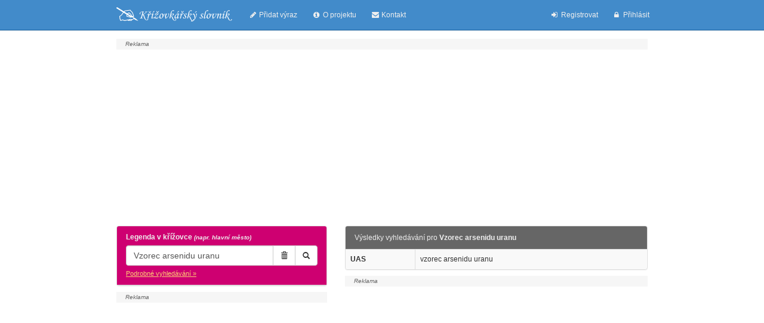

--- FILE ---
content_type: text/html; charset=UTF-8
request_url: https://www.krizovkarsky.cz/index.php?legenda=Vzorec+arsenidu+uranu
body_size: 5215
content:
<!DOCTYPE html>
<html lang="cs">
  <head>
    <meta charset="utf-8" />
    <meta http-equiv="X-UA-Compatible" content="IE=edge" />
	<meta name="viewport" content="initial-scale=1.0,user-scalable=no,maximum-scale=1,width=device-width" />
    <title>Vzorec arsenidu uranu | Křížovkářský slovník ONLINE</title>
    <meta name="description" content="Výsledky vyhledávání v krížovkářskem slovníku pro Vzorec arsenidu uranu." />
    <meta name="keywords" content="Vzorec arsenidu uranu,křížovkářský slovník, křížovka, křížovky, křížovkář, slovník" />
    <meta name="robots" content="all, index" />
    <meta name="verify-v1" content="lhiGcvjaHhNMWQGIpGd+0L229tXGQRtpfFkfVkHkL9k=" />
        <script src="//code.jquery.com/jquery-1.10.2.min.js"></script>
    <script src="//netdna.bootstrapcdn.com/bootstrap/3.2.0/js/bootstrap.min.js"></script>
    <link href="//netdna.bootstrapcdn.com/bootstrap/3.2.0/css/bootstrap.min.css" rel="stylesheet" />
    <link href="//netdna.bootstrapcdn.com/font-awesome/4.0.3/css/font-awesome.css" rel="stylesheet" />
    <!--[if lt IE 9]>
    <script src="https://oss.maxcdn.com/libs/html5shiv/3.7.0/html5shiv.js"></script>
    <script src="https://oss.maxcdn.com/libs/respond.js/1.4.2/respond.min.js"></script>
    <![endif]-->
    <link href="./_template/style.css?v=1.0.55" rel="stylesheet" />
	<meta property="og:title" content="Křížovkářský slovník ONLINE" />
	<meta property="og:image" content="https://www.krizovkarsky.cz/_template/og_image.png" />
	<meta property="og:description" content="Křížovkářský slovník ONLINE a ZDARMA!" />

		<link rel="apple-touch-icon" sizes="57x57" href="https://www.krizovkarsky.cz/apple-icon-57x57.png" />
	<link rel="apple-touch-icon" sizes="60x60" href="https://www.krizovkarsky.cz/apple-icon-60x60.png" />
	<link rel="apple-touch-icon" sizes="72x72" href="https://www.krizovkarsky.cz/apple-icon-72x72.png" />
	<link rel="apple-touch-icon" sizes="76x76" href="https://www.krizovkarsky.cz/apple-icon-76x76.png" />
	<link rel="apple-touch-icon" sizes="114x114" href="https://www.krizovkarsky.cz/apple-icon-114x114.png" />
	<link rel="apple-touch-icon" sizes="120x120" href="https://www.krizovkarsky.cz/apple-icon-120x120.png" />
	<link rel="apple-touch-icon" sizes="144x144" href="https://www.krizovkarsky.cz/apple-icon-144x144.png" />
	<link rel="apple-touch-icon" sizes="152x152" href="https://www.krizovkarsky.cz/apple-icon-152x152.png" />
	<link rel="apple-touch-icon" sizes="180x180" href="https://www.krizovkarsky.cz/apple-icon-180x180.png" />
	<link rel="icon" type="image/png" sizes="192x192"  href="https://www.krizovkarsky.cz/android-icon-192x192.png" />
	<link rel="icon" type="image/png" sizes="32x32" href="https://www.krizovkarsky.cz/favicon-32x32.png" />
	<link rel="icon" type="image/png" sizes="96x96" href="https://www.krizovkarsky.cz/favicon-96x96.png" />
	<link rel="icon" type="image/png" sizes="16x16" href="https://www.krizovkarsky.cz/favicon-16x16.png" />
	<meta name="msapplication-TileColor" content="#ffffff" />
	<meta name="msapplication-TileImage" content="https://www.krizovkarsky.cz/ms-icon-144x144.png" />
	<meta name="theme-color" content="#ce0071" />
	<link rel="manifest" href="https://www.krizovkarsky.cz/manifest.json" />
	    		            <script  async src="https://pagead2.googlesyndication.com/pagead/js/adsbygoogle.js?client=ca-pub-5928752355418340"
                   crossorigin="anonymous"></script>
	    </head>
  <body>
	<div id="fb-root"></div>
    <div id="wrap">
      <div class="navbar navbar-default navbar-fixed-top" role="navigation">
        <div class="container">
          <div class="navbar-header">
            <button type="button" class="navbar-toggle" data-toggle="collapse" data-target=".navbar-collapse">
              <span class="sr-only">Prepnúť navigáciu
              </span>
              <span class="icon-bar">
              </span>
              <span class="icon-bar">
              </span>
              <span class="icon-bar">
              </span>
            </button>
            <a class="navbar-brand" href="./" title="Křížovkářský slovník ONLINE - hlavní stránka">
				<svg width="194" height="24">
				  <image xlink:href="./_template/krizovkarsky_slovnik.svg?v=1.0.2" src="./_template/krizovkarsky_slovnik.png?v=1.0.2" width="194" height="24" />
				</svg>
             </a>
          </div>
          <div class="navbar-collapse collapse">
            <ul class="nav navbar-nav">
              <li>
                <a href="./pridat-vyraz.php"><i class="fa fa-pencil fa-fw"></i> Přidat výraz</a>
              </li>
              <li>
              <a href="./o-projektu.php"><i class="fa fa-info-circle fa-fw"></i> O projektu</a>
              </li>
              <li>
              <a href="./kontakt.php"> <i class="fa fa-envelope fa-fw"></i> Kontakt</a>
              </li>
            </ul>
            <ul class="nav navbar-nav navbar-right">
                            <li>
              <a href="registrovat.php"><i class="fa fa-sign-in fa-fw"></i> Registrovat</a>
              </li>
              <li>
              <a href="prihlasit.php"><i class="fa fa-lock fa-fw"></i> Přihlásit</a>
              </li>
                          </ul>
          </div>
        </div>
      </div>
      <div class="container">
      <a href="#top" id="toTop" class="btn back-to-top btn-light btn-fixed-bottom"><span class="glyphicon glyphicon-chevron-up"></span></a>


<div class="row">
  <div class="col-md-12 banner-1 banner">
     <script async src="//pagead2.googlesyndication.com/pagead/js/adsbygoogle.js"></script>
								<!-- ks_cz - top -->
								<ins class="adsbygoogle"
								     style="display:block"
								     data-ad-client="ca-pub-5928752355418340"
								     data-ad-slot="6662030490"
								     data-ad-format="auto"></ins>
								<script>
								(adsbygoogle = window.adsbygoogle || []).push({});
								</script>
								  </div>
</div>
<div class="row">
  <div class="col-md-5">
    <form id="form_search" role="form" class="small" method="get" action="index.php">
    <div class="panel panel-primary">
      <div class="panel-heading">
        <label for="legenda">Legenda v křížovce
          <em class="small">(napr. hlavní město)
          </em>
        </label>
        <div class="input-group">
          <input type="text" class="form-control" name="legenda" id="legenda" value="Vzorec arsenidu uranu" placeholder="Zadejte legendu křížovky" />
          <span class="input-group-btn">
            <button class="btn btn-default" type="button" onclick="document.getElementById('legenda').value=''" title="Zrušit"><i class="glyphicon glyphicon-trash"></i>
            </button>
            <button class="btn btn-default" type="submit" title="Hledat"><span class="glyphicon glyphicon-search"></span>
            </button>
          </span>
		</div>
        <div class="more">
          <a data-toggle="collapse" data-parent="#accordion" href="#collapseOne">Podrobné vyhledávání &raquo;         </a>
        </div>
      </div>

      <div id="collapseOne" class="panel-collapse collapse">
        <div class="panel-body">
          <div class="form-group">
            <label for="hladanyvyraz">Výraz v křížovce
            </label>
            <div class="input-group">
            	<input class="form-control" id="hladanyvyraz" name="hladanyvyraz" value="" placeholder="Zadejte písmena výrazu" onkeyup="if(/%/.test(this.value)) var val = 0; else val=this.value.length; $('#pismen').val(val)" maxlength="30" />
          		<span class="input-group-btn">
           			 <button class="btn btn-default" type="button" onclick="document.getElementById('hladanyvyraz').value=''" title="Zrušit"><i class="glyphicon glyphicon-trash"></i>
            		</button>
          		</span>
          </div>
            <span class="help-block">Jedno neznámé písmeno nahraďte znakem
              <code>_
              </code><br />Skupinu neznámých písmen znakem
              <code>%
              </code>
            </span>
          </div>
          <div class="form-group">
            <label class="radio-inline">
              <input type="radio" name="bezdiakritiky" value="ano" checked="checked" /> Bez diakritiky
            </label>
            <label class="checkbox-inline">
              <input type="radio" name="bezdiakritiky" value="nie" /> S diakritikou
            </label>
          </div>
          <div class="form-group">
            <label class="checkbox-inline">
              <input type="checkbox" name="celeSlova" value="1" /> Pouze celá slova
            </label>
            <select class="checkbox-inline" id="pismen" onchange="var val = ''; for(i=0;i<this.value;i++) val+='_'; $('#hladanyvyraz').val(val)">
                                          <option value="0" selected="selected">
                            </option>
                            <option value="1">
              01              </option>
                            <option value="2">
              02              </option>
                            <option value="3">
              03              </option>
                            <option value="4">
              04              </option>
                            <option value="5">
              05              </option>
                            <option value="6">
              06              </option>
                            <option value="7">
              07              </option>
                            <option value="8">
              08              </option>
                            <option value="9">
              09              </option>
                            <option value="10">
              10              </option>
                            <option value="11">
              11              </option>
                            <option value="12">
              12              </option>
                            <option value="13">
              13              </option>
                            <option value="14">
              14              </option>
                            <option value="15">
              15              </option>
                            <option value="16">
              16              </option>
                            <option value="17">
              17              </option>
                            <option value="18">
              18              </option>
                            <option value="19">
              19              </option>
                            <option value="20">
              20              </option>
                            <option value="21">
              21              </option>
                            <option value="22">
              22              </option>
                            <option value="23">
              23              </option>
                            <option value="24">
              24              </option>
                            <option value="25">
              25              </option>
                            <option value="26">
              26              </option>
                            <option value="27">
              27              </option>
                            <option value="28">
              28              </option>
                            <option value="29">
              29              </option>
                            <option value="30">
              30              </option>
                          </select> písmen
          </div>
          			<button type="submit" class="btn btn-primary">Vyhledat</button>
        </div>
      </div>
    </div>
</form>
<div id="ad2" class="banner"><script async src="//pagead2.googlesyndication.com/pagead/js/adsbygoogle.js"></script>
							<!-- ks_cz_left -->
							<ins class="adsbygoogle"
							     style="display:block"
							     data-ad-client="ca-pub-5928752355418340"
							     data-ad-slot="2092230099"
							     data-ad-format="auto"></ins>
							<script>
							(adsbygoogle = window.adsbygoogle || []).push({});
							</script></div>  </div>
  <div class="col-md-7">
    
<div class="panel panel-default">
<div class="panel-heading"><h1>Výsledky vyhledávání pro <strong>Vzorec arsenidu uranu</strong></h1>
</div>
<table class="table table-bordered table-hover table-striped" id="results">
  <tbody>
        <tr id="tr_172488">
      <th id="word_172488" class="nowrap">UAS</th>
      <td id="legend_172488">vzorec arsenidu uranu</td>
	      </tr>
      </tbody>
</table>
</div>
	    <div class="banner-4 banner">
    	<script async src="//pagead2.googlesyndication.com/pagead/js/adsbygoogle.js"></script>
								<!-- ks_cz_bottom -->
								<ins class="adsbygoogle"
								     style="display:block"
								     data-ad-client="ca-pub-5928752355418340"
								     data-ad-slot="5045696496"
								     data-ad-format="auto"></ins>
								<script>
								(adsbygoogle = window.adsbygoogle || []).push({});
								</script>    </div>
	  </div>
</div>
<div class="row" id="last_search"><div class="col-md-12">
<h4>Poslední hledání</h4>
<a class="small" href="index.php?legenda=v%C3%BDrobna+zem%C4%9Bd%C4%9Blsk%C3%BDch+taha%C4%8D%C5%AF">výrobna zemědělských tahačů</a>&nbsp; <a class="small" href="index.php?legenda=uspori">uspori</a>&nbsp; <a class="small" href="index.php?legenda=Zivnostenska+banka">Zivnostenska banka</a>&nbsp; <a class="small" href="index.php?legenda=rus+revolucion">rus revolucion</a>&nbsp; <a class="small" href="index.php?legenda=He%C5%99m%C3%A1nku">Heřmánku</a>&nbsp; <a class="small" href="index.php?legenda=s%C3%ADdlo+na+sic">sídlo na sic</a>&nbsp; <a class="small" href="index.php?legenda=rukav+usen">rukav usen</a>&nbsp; <a class="small" href="index.php?legenda=Rann%C3%AD+vl%C3%A1ha">Ranní vláha</a>&nbsp; <a class="small" href="index.php?legenda=Kod+leti%C5%A1t%C4%9B+Tatry+poprad">Kod letiště Tatry poprad</a>&nbsp; <a class="small" href="index.php?legenda=%C4%8Dlen+keltsk%C3%A9ho+kmene">člen keltského kmene</a>&nbsp; <a class="small" href="index.php?legenda=ulo%C5%BEen%C3%A1+%C4%8D%C3%A1stka">uložená částka</a>&nbsp; <a class="small" href="index.php?legenda=podnik+v+byst%C5%99ici+pod+host%C3%BDnem">podnik v bystřici pod hostýnem</a>&nbsp; <a class="small" href="index.php?legenda=sunouti">sunouti</a>&nbsp; <a class="small" href="index.php?legenda=proti%C5%88">protiň</a>&nbsp; <a class="small" href="index.php?legenda=n%C3%A1hodn%C3%A1">náhodná</a>&nbsp; <a class="small" href="index.php?legenda=n%C3%A1hlen">náhlen</a>&nbsp; <a class="small" href="index.php?legenda=113">113</a>&nbsp; <a class="small" href="index.php?legenda=paroh%C3%A1">parohá</a>&nbsp; <a class="small" href="index.php?legenda=Celuloidov%C3%BD+p%C3%A1sek">Celuloidový pásek</a>&nbsp; <a class="small" href="index.php?legenda=indicky+panovnik+titul">indicky panovnik titul</a>&nbsp; <a class="small" href="index.php?legenda=t+iskarske+pismo">t iskarske pismo</a>&nbsp; <a class="small" href="index.php?legenda=nemecky+ty">nemecky ty</a>&nbsp; <a class="small" href="index.php?legenda=Lucko">Lucko</a>&nbsp; <a class="small" href="index.php?legenda=vyrazeni">vyrazeni</a>&nbsp; <a class="small" href="index.php?legenda=On%C4%9Bgin">Oněgin</a>&nbsp; <a class="small" href="index.php?legenda=italsk%C3%BD+dirigent">italský dirigent</a>&nbsp; <a class="small" href="index.php?legenda=moudr%C3%BD+kentaur">moudrý kentaur</a>&nbsp; <a class="small" href="index.php?legenda=B%C3%BDk+spanelsky">Býk spanelsky</a>&nbsp; <a class="small" href="index.php?legenda=neudrzovany+les">neudrzovany les</a>&nbsp; <a class="small" href="index.php?legenda=neve">neve</a>&nbsp; <a class="small" href="index.php?legenda=sado">sado</a>&nbsp; <a class="small" href="index.php?legenda=tyce+na">tyce na</a>&nbsp; <a class="small" href="index.php?legenda=nekov+prv">nekov prv</a>&nbsp; <a class="small" href="index.php?legenda=solov%C3%BD+zp%C4%9Bv">solový zpěv</a>&nbsp; <a class="small" href="index.php?legenda=druh+mezi">druh mezi</a>&nbsp; <a class="small" href="index.php?legenda=%C5%99eka+arkansasu">řeka arkansasu</a>&nbsp; <a class="small" href="index.php?legenda=Druh+okrmu">Druh okrmu</a>&nbsp; <a class="small" href="index.php?legenda=m%C3%BA%C4%8D">múč</a>&nbsp; <a class="small" href="index.php?legenda=Hr%C3%A1%C4%8Di+na+varhany">Hráči na varhany</a>&nbsp; <a class="small" href="index.php?legenda=%C4%8Cern%C3%A9+more">Černé more</a>&nbsp; </div></div>
    </div>
	<div class="spacer"></div>
</div>

<div id="footer" class="small">
      <div class="container">
        <div class="row">
        <div class="col-md-7">
                              </div>
        <div class="col-md-5">
                  </div>
            <ul class="list-inline">
                <li><a href="podmienky-pouzivania.php">Zásady ochrany osobných údajov</a></li>
            </ul>
      </div>
      </div>
    </div>
    <script>
      $(function() {
		          var page = 1;
        page++;
        $('#loadMore').click(function(){
          $('#loadMore').hide();
          $("#loadMoreIcon").show();
                    $.get( "./_template/result_search.php?legenda=Vzorec+arsenidu+uranu&strana="+page+"&format=json", function( data ) {
            var results = '';
            $(data.result.rows).each(function(index, item){
			                var tools = '';
                            

              results+='<tr id="tr_'+item.id+'"><th id="word_'+item.id+'" class="nowrap">'+item.word+'</th><td id="legend_'+item.id+'">'+item.legend+'</td>'+tools+'</tr>';
            });
            $('#results tr:last').after(results);
            page++;
            if(data.result.have_more_results) $('#loadMore').show();
            $("#loadMoreIcon").hide();
            $('.tooltipLink').tooltip({placement: 'right'});
          });
        });
        $('.tooltipLink').tooltip({placement: 'right'});
      });
    </script>
    	
<!-- Google tag (gtag.js) -->
    <script async src="https://www.googletagmanager.com/gtag/js?id=G-2FCW4MZ5MD"></script>
    <script>
        window.dataLayer = window.dataLayer || [];
        function gtag(){dataLayer.push(arguments);}
        gtag('js', new Date());
        gtag('config', 'G-2FCW4MZ5MD');
    </script>
<script type="text/javascript">
    var x = 1;
    $('.navbar-toggle').on('click', function (e){
        if(x % 2 == 0){
            $('.banner').show();
        }else{
            $('.banner').hide();
        }
        x++;
    });
</script>
  </body>
</html>


--- FILE ---
content_type: text/html; charset=utf-8
request_url: https://www.google.com/recaptcha/api2/aframe
body_size: 266
content:
<!DOCTYPE HTML><html><head><meta http-equiv="content-type" content="text/html; charset=UTF-8"></head><body><script nonce="vEk6ccSiz8vy8beE3M-LgQ">/** Anti-fraud and anti-abuse applications only. See google.com/recaptcha */ try{var clients={'sodar':'https://pagead2.googlesyndication.com/pagead/sodar?'};window.addEventListener("message",function(a){try{if(a.source===window.parent){var b=JSON.parse(a.data);var c=clients[b['id']];if(c){var d=document.createElement('img');d.src=c+b['params']+'&rc='+(localStorage.getItem("rc::a")?sessionStorage.getItem("rc::b"):"");window.document.body.appendChild(d);sessionStorage.setItem("rc::e",parseInt(sessionStorage.getItem("rc::e")||0)+1);localStorage.setItem("rc::h",'1771890425636');}}}catch(b){}});window.parent.postMessage("_grecaptcha_ready", "*");}catch(b){}</script></body></html>